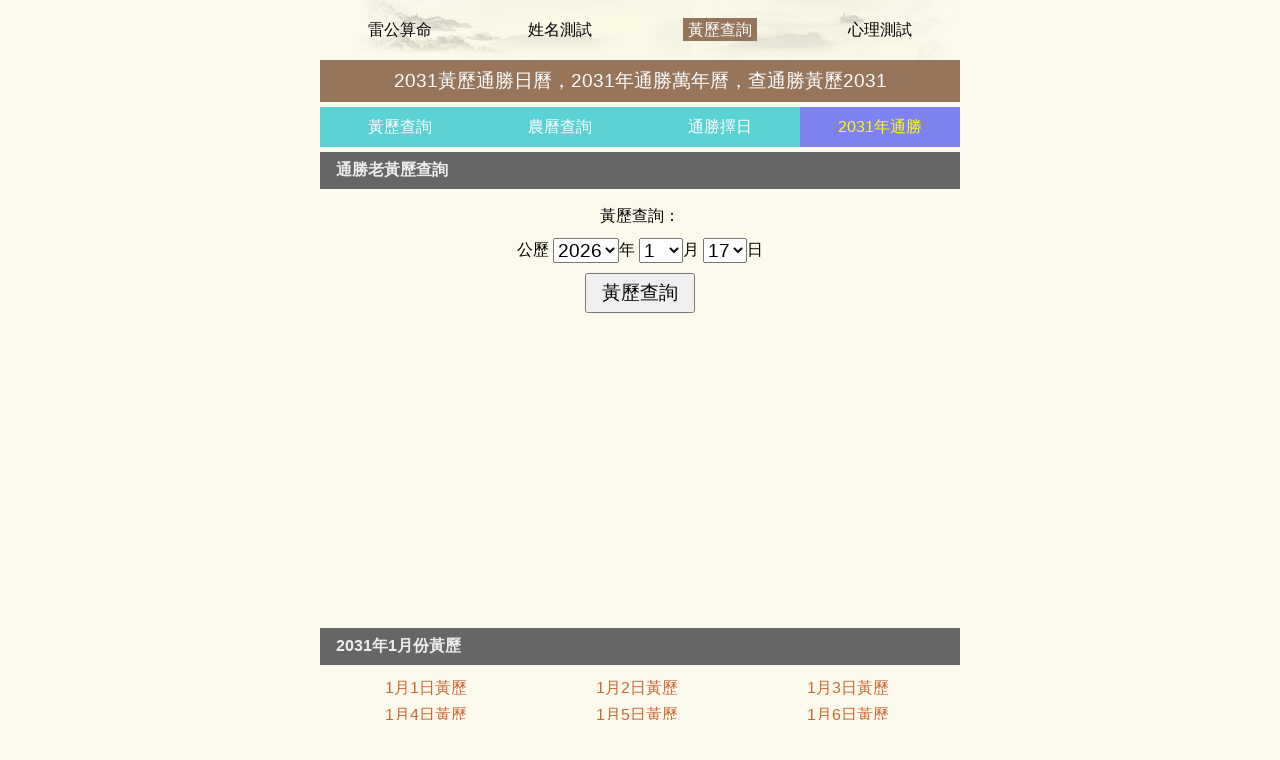

--- FILE ---
content_type: text/html
request_url: https://tw.ximizi.net/calendar/mobile/2031/
body_size: 4037
content:
<!DOCTYPE html>
<html>
<head>
<meta charset="utf-8">
<title>2031黃歷通勝日曆，2031年通勝萬年曆，查通勝黃歷2031</title>
<meta name="keywords" content="2031黃歷通勝日曆，2031年通勝萬年曆，查通勝黃歷2031，2031年通勝黃歷">
<meta name="description" content="2031黃歷通勝日曆，2031年通勝萬年曆，查通勝黃歷2031 2031通勝日曆表提供：2031年黃歷通勝萬年曆，2031黃歷通勝表，查通勝黃歷2031，內容包括：2031黃歷通勝吉日查詢，2031年通勝黃道吉日一覽表，黃歷吉日查詢2031通勝，2031萬年曆查詢表，2031全年黃歷通勝，2031通勝黃歷查詢，2031年老黃歷通勝，通勝農曆查詢2031年黃歷，黃道吉日2031通勝，通勝黃道吉日2031年，通勝2031年日曆帶農曆黃歷。">
<meta content="width=device-width,initial-scale=1.0,maximum-scale=1.0,user-scalable=no" name="viewport">
<link href="/resource/css/app_global.css" rel="stylesheet" type="text/css">
<link href="/resource/css/app_relevant.css" rel="stylesheet" type="text/css">
<link href="/resource/css/app_lix2.css" rel="stylesheet" type="text/css">
<link href="/resource/css/app_lix3.css" rel="stylesheet" type="text/css">
<script src="/resource/js/app_huangli.js" type="text/javascript"></script>
<script src="/resource/js/app_global.js" type="text/javascript"></script>
</head>
<body>
<div class="app">
	<div class="app_header">
		<div class="header_a">
			<ul>
				<li><a href="/index.php">雷公算命</a></li>
				<li><a href="/cemingzi_1.php">姓名測試</a></li>
				<li class="now_li"><a href="/calendar_1.php">黃歷查詢</a></li>
				<li><a href="/ceshi_14.php">心理測試</a></li>
			</ul>
		</div>
		<div class="header_b">
			<h1>2031黃歷通勝日曆，2031年通勝萬年曆，查通勝黃歷2031</h1>
		</div>
	</div>
	<div class="clear"></div>
	<div class="relevant_4">
		<ul>
			
					<li><a href="/calendar_1.php">黃歷查詢</a></li>
					<li><a href="/calendar_2.php">農曆查詢</a></li>
					<li><a href="/calendar_3.php">通勝擇日</a></li>
					<li class="li4_now"><a href="/calendar/mobile/2031/">2031年通勝</a></li>

		</ul>
	</div>
		<div class="subs_3">
		<div class="subs_3_title"><strong>通勝老黃歷查詢</strong></div>
		<div class="subs_3_form">
<form action="/action.php?action=mhuangli" method="POST" name="huangli">
<p>黃歷查詢：</p>
<p>
公歷
<select size="1" name="year" class="set_select">
<script type="text/javascript">option_year();</script>
</select>年
<select size="1" name="month" class="set_select">
<script type="text/javascript">option_month();</script>
</select>月
<select size="1" name="day" class="set_select">
<script type="text/javascript">option_day();</script>
</select>日
</p>
<p><input type="submit" class="set_submit" name="chaxun" value="黃歷查詢"></p>
</form>
		</div>
	</div>
	
	<div class="subs_lix3">
		<div class="lix3_title">
			<strong>2031年1月份黃歷</strong>
		</div>
		<div class="lix3_list">
			<ul>			<li><a href="/calendar/mobile/2031/2031-1-1.html">1月1日黃歷</a></li>					<li><a href="/calendar/mobile/2031/2031-1-2.html">1月2日黃歷</a></li>					<li><a href="/calendar/mobile/2031/2031-1-3.html">1月3日黃歷</a></li>					<li><a href="/calendar/mobile/2031/2031-1-4.html">1月4日黃歷</a></li>					<li><a href="/calendar/mobile/2031/2031-1-5.html">1月5日黃歷</a></li>					<li><a href="/calendar/mobile/2031/2031-1-6.html">1月6日黃歷</a></li>					<li><a href="/calendar/mobile/2031/2031-1-7.html">1月7日黃歷</a></li>					<li><a href="/calendar/mobile/2031/2031-1-8.html">1月8日黃歷</a></li>					<li><a href="/calendar/mobile/2031/2031-1-9.html">1月9日黃歷</a></li>					<li><a href="/calendar/mobile/2031/2031-1-10.html">1月10日黃歷</a></li>					<li><a href="/calendar/mobile/2031/2031-1-11.html">1月11日黃歷</a></li>					<li><a href="/calendar/mobile/2031/2031-1-12.html">1月12日黃歷</a></li>					<li><a href="/calendar/mobile/2031/2031-1-13.html">1月13日黃歷</a></li>					<li><a href="/calendar/mobile/2031/2031-1-14.html">1月14日黃歷</a></li>					<li><a href="/calendar/mobile/2031/2031-1-15.html">1月15日黃歷</a></li>					<li><a href="/calendar/mobile/2031/2031-1-16.html">1月16日黃歷</a></li>					<li><a href="/calendar/mobile/2031/2031-1-17.html">1月17日黃歷</a></li>					<li><a href="/calendar/mobile/2031/2031-1-18.html">1月18日黃歷</a></li>					<li><a href="/calendar/mobile/2031/2031-1-19.html">1月19日黃歷</a></li>					<li><a href="/calendar/mobile/2031/2031-1-20.html">1月20日黃歷</a></li>					<li><a href="/calendar/mobile/2031/2031-1-21.html">1月21日黃歷</a></li>					<li><a href="/calendar/mobile/2031/2031-1-22.html">1月22日黃歷</a></li>					<li><a href="/calendar/mobile/2031/2031-1-23.html">1月23日黃歷</a></li>					<li><a href="/calendar/mobile/2031/2031-1-24.html">1月24日黃歷</a></li>					<li><a href="/calendar/mobile/2031/2031-1-25.html">1月25日黃歷</a></li>					<li><a href="/calendar/mobile/2031/2031-1-26.html">1月26日黃歷</a></li>					<li><a href="/calendar/mobile/2031/2031-1-27.html">1月27日黃歷</a></li>					<li><a href="/calendar/mobile/2031/2031-1-28.html">1月28日黃歷</a></li>					<li><a href="/calendar/mobile/2031/2031-1-29.html">1月29日黃歷</a></li>					<li><a href="/calendar/mobile/2031/2031-1-30.html">1月30日黃歷</a></li>					<li><a href="/calendar/mobile/2031/2031-1-31.html">1月31日黃歷</a></li>					</ul>
		</div>
	</div>			
	<div class="subs_lix3">
		<div class="lix3_title">
			<strong>2031年2月份黃歷</strong>
		</div>
		<div class="lix3_list">
			<ul>			<li><a href="/calendar/mobile/2031/2031-2-1.html">2月1日黃歷</a></li>					<li><a href="/calendar/mobile/2031/2031-2-2.html">2月2日黃歷</a></li>					<li><a href="/calendar/mobile/2031/2031-2-3.html">2月3日黃歷</a></li>					<li><a href="/calendar/mobile/2031/2031-2-4.html">2月4日黃歷</a></li>					<li><a href="/calendar/mobile/2031/2031-2-5.html">2月5日黃歷</a></li>					<li><a href="/calendar/mobile/2031/2031-2-6.html">2月6日黃歷</a></li>					<li><a href="/calendar/mobile/2031/2031-2-7.html">2月7日黃歷</a></li>					<li><a href="/calendar/mobile/2031/2031-2-8.html">2月8日黃歷</a></li>					<li><a href="/calendar/mobile/2031/2031-2-9.html">2月9日黃歷</a></li>					<li><a href="/calendar/mobile/2031/2031-2-10.html">2月10日黃歷</a></li>					<li><a href="/calendar/mobile/2031/2031-2-11.html">2月11日黃歷</a></li>					<li><a href="/calendar/mobile/2031/2031-2-12.html">2月12日黃歷</a></li>					<li><a href="/calendar/mobile/2031/2031-2-13.html">2月13日黃歷</a></li>					<li><a href="/calendar/mobile/2031/2031-2-14.html">2月14日黃歷</a></li>					<li><a href="/calendar/mobile/2031/2031-2-15.html">2月15日黃歷</a></li>					<li><a href="/calendar/mobile/2031/2031-2-16.html">2月16日黃歷</a></li>					<li><a href="/calendar/mobile/2031/2031-2-17.html">2月17日黃歷</a></li>					<li><a href="/calendar/mobile/2031/2031-2-18.html">2月18日黃歷</a></li>					<li><a href="/calendar/mobile/2031/2031-2-19.html">2月19日黃歷</a></li>					<li><a href="/calendar/mobile/2031/2031-2-20.html">2月20日黃歷</a></li>					<li><a href="/calendar/mobile/2031/2031-2-21.html">2月21日黃歷</a></li>					<li><a href="/calendar/mobile/2031/2031-2-22.html">2月22日黃歷</a></li>					<li><a href="/calendar/mobile/2031/2031-2-23.html">2月23日黃歷</a></li>					<li><a href="/calendar/mobile/2031/2031-2-24.html">2月24日黃歷</a></li>					<li><a href="/calendar/mobile/2031/2031-2-25.html">2月25日黃歷</a></li>					<li><a href="/calendar/mobile/2031/2031-2-26.html">2月26日黃歷</a></li>					<li><a href="/calendar/mobile/2031/2031-2-27.html">2月27日黃歷</a></li>					<li><a href="/calendar/mobile/2031/2031-2-28.html">2月28日黃歷</a></li>					</ul>
		</div>
	</div>			
	<div class="subs_lix3">
		<div class="lix3_title">
			<strong>2031年3月份黃歷</strong>
		</div>
		<div class="lix3_list">
			<ul>			<li><a href="/calendar/mobile/2031/2031-3-1.html">3月1日黃歷</a></li>					<li><a href="/calendar/mobile/2031/2031-3-2.html">3月2日黃歷</a></li>					<li><a href="/calendar/mobile/2031/2031-3-3.html">3月3日黃歷</a></li>					<li><a href="/calendar/mobile/2031/2031-3-4.html">3月4日黃歷</a></li>					<li><a href="/calendar/mobile/2031/2031-3-5.html">3月5日黃歷</a></li>					<li><a href="/calendar/mobile/2031/2031-3-6.html">3月6日黃歷</a></li>					<li><a href="/calendar/mobile/2031/2031-3-7.html">3月7日黃歷</a></li>					<li><a href="/calendar/mobile/2031/2031-3-8.html">3月8日黃歷</a></li>					<li><a href="/calendar/mobile/2031/2031-3-9.html">3月9日黃歷</a></li>					<li><a href="/calendar/mobile/2031/2031-3-10.html">3月10日黃歷</a></li>					<li><a href="/calendar/mobile/2031/2031-3-11.html">3月11日黃歷</a></li>					<li><a href="/calendar/mobile/2031/2031-3-12.html">3月12日黃歷</a></li>					<li><a href="/calendar/mobile/2031/2031-3-13.html">3月13日黃歷</a></li>					<li><a href="/calendar/mobile/2031/2031-3-14.html">3月14日黃歷</a></li>					<li><a href="/calendar/mobile/2031/2031-3-15.html">3月15日黃歷</a></li>					<li><a href="/calendar/mobile/2031/2031-3-16.html">3月16日黃歷</a></li>					<li><a href="/calendar/mobile/2031/2031-3-17.html">3月17日黃歷</a></li>					<li><a href="/calendar/mobile/2031/2031-3-18.html">3月18日黃歷</a></li>					<li><a href="/calendar/mobile/2031/2031-3-19.html">3月19日黃歷</a></li>					<li><a href="/calendar/mobile/2031/2031-3-20.html">3月20日黃歷</a></li>					<li><a href="/calendar/mobile/2031/2031-3-21.html">3月21日黃歷</a></li>					<li><a href="/calendar/mobile/2031/2031-3-22.html">3月22日黃歷</a></li>					<li><a href="/calendar/mobile/2031/2031-3-23.html">3月23日黃歷</a></li>					<li><a href="/calendar/mobile/2031/2031-3-24.html">3月24日黃歷</a></li>					<li><a href="/calendar/mobile/2031/2031-3-25.html">3月25日黃歷</a></li>					<li><a href="/calendar/mobile/2031/2031-3-26.html">3月26日黃歷</a></li>					<li><a href="/calendar/mobile/2031/2031-3-27.html">3月27日黃歷</a></li>					<li><a href="/calendar/mobile/2031/2031-3-28.html">3月28日黃歷</a></li>					<li><a href="/calendar/mobile/2031/2031-3-29.html">3月29日黃歷</a></li>					<li><a href="/calendar/mobile/2031/2031-3-30.html">3月30日黃歷</a></li>					<li><a href="/calendar/mobile/2031/2031-3-31.html">3月31日黃歷</a></li>					</ul>
		</div>
	</div>			
	<div class="subs_lix3">
		<div class="lix3_title">
			<strong>2031年4月份黃歷</strong>
		</div>
		<div class="lix3_list">
			<ul>			<li><a href="/calendar/mobile/2031/2031-4-1.html">4月1日黃歷</a></li>					<li><a href="/calendar/mobile/2031/2031-4-2.html">4月2日黃歷</a></li>					<li><a href="/calendar/mobile/2031/2031-4-3.html">4月3日黃歷</a></li>					<li><a href="/calendar/mobile/2031/2031-4-4.html">4月4日黃歷</a></li>					<li><a href="/calendar/mobile/2031/2031-4-5.html">4月5日黃歷</a></li>					<li><a href="/calendar/mobile/2031/2031-4-6.html">4月6日黃歷</a></li>					<li><a href="/calendar/mobile/2031/2031-4-7.html">4月7日黃歷</a></li>					<li><a href="/calendar/mobile/2031/2031-4-8.html">4月8日黃歷</a></li>					<li><a href="/calendar/mobile/2031/2031-4-9.html">4月9日黃歷</a></li>					<li><a href="/calendar/mobile/2031/2031-4-10.html">4月10日黃歷</a></li>					<li><a href="/calendar/mobile/2031/2031-4-11.html">4月11日黃歷</a></li>					<li><a href="/calendar/mobile/2031/2031-4-12.html">4月12日黃歷</a></li>					<li><a href="/calendar/mobile/2031/2031-4-13.html">4月13日黃歷</a></li>					<li><a href="/calendar/mobile/2031/2031-4-14.html">4月14日黃歷</a></li>					<li><a href="/calendar/mobile/2031/2031-4-15.html">4月15日黃歷</a></li>					<li><a href="/calendar/mobile/2031/2031-4-16.html">4月16日黃歷</a></li>					<li><a href="/calendar/mobile/2031/2031-4-17.html">4月17日黃歷</a></li>					<li><a href="/calendar/mobile/2031/2031-4-18.html">4月18日黃歷</a></li>					<li><a href="/calendar/mobile/2031/2031-4-19.html">4月19日黃歷</a></li>					<li><a href="/calendar/mobile/2031/2031-4-20.html">4月20日黃歷</a></li>					<li><a href="/calendar/mobile/2031/2031-4-21.html">4月21日黃歷</a></li>					<li><a href="/calendar/mobile/2031/2031-4-22.html">4月22日黃歷</a></li>					<li><a href="/calendar/mobile/2031/2031-4-23.html">4月23日黃歷</a></li>					<li><a href="/calendar/mobile/2031/2031-4-24.html">4月24日黃歷</a></li>					<li><a href="/calendar/mobile/2031/2031-4-25.html">4月25日黃歷</a></li>					<li><a href="/calendar/mobile/2031/2031-4-26.html">4月26日黃歷</a></li>					<li><a href="/calendar/mobile/2031/2031-4-27.html">4月27日黃歷</a></li>					<li><a href="/calendar/mobile/2031/2031-4-28.html">4月28日黃歷</a></li>					<li><a href="/calendar/mobile/2031/2031-4-29.html">4月29日黃歷</a></li>					<li><a href="/calendar/mobile/2031/2031-4-30.html">4月30日黃歷</a></li>					</ul>
		</div>
	</div>			
	<div class="subs_lix3">
		<div class="lix3_title">
			<strong>2031年5月份黃歷</strong>
		</div>
		<div class="lix3_list">
			<ul>			<li><a href="/calendar/mobile/2031/2031-5-1.html">5月1日黃歷</a></li>					<li><a href="/calendar/mobile/2031/2031-5-2.html">5月2日黃歷</a></li>					<li><a href="/calendar/mobile/2031/2031-5-3.html">5月3日黃歷</a></li>					<li><a href="/calendar/mobile/2031/2031-5-4.html">5月4日黃歷</a></li>					<li><a href="/calendar/mobile/2031/2031-5-5.html">5月5日黃歷</a></li>					<li><a href="/calendar/mobile/2031/2031-5-6.html">5月6日黃歷</a></li>					<li><a href="/calendar/mobile/2031/2031-5-7.html">5月7日黃歷</a></li>					<li><a href="/calendar/mobile/2031/2031-5-8.html">5月8日黃歷</a></li>					<li><a href="/calendar/mobile/2031/2031-5-9.html">5月9日黃歷</a></li>					<li><a href="/calendar/mobile/2031/2031-5-10.html">5月10日黃歷</a></li>					<li><a href="/calendar/mobile/2031/2031-5-11.html">5月11日黃歷</a></li>					<li><a href="/calendar/mobile/2031/2031-5-12.html">5月12日黃歷</a></li>					<li><a href="/calendar/mobile/2031/2031-5-13.html">5月13日黃歷</a></li>					<li><a href="/calendar/mobile/2031/2031-5-14.html">5月14日黃歷</a></li>					<li><a href="/calendar/mobile/2031/2031-5-15.html">5月15日黃歷</a></li>					<li><a href="/calendar/mobile/2031/2031-5-16.html">5月16日黃歷</a></li>					<li><a href="/calendar/mobile/2031/2031-5-17.html">5月17日黃歷</a></li>					<li><a href="/calendar/mobile/2031/2031-5-18.html">5月18日黃歷</a></li>					<li><a href="/calendar/mobile/2031/2031-5-19.html">5月19日黃歷</a></li>					<li><a href="/calendar/mobile/2031/2031-5-20.html">5月20日黃歷</a></li>					<li><a href="/calendar/mobile/2031/2031-5-21.html">5月21日黃歷</a></li>					<li><a href="/calendar/mobile/2031/2031-5-22.html">5月22日黃歷</a></li>					<li><a href="/calendar/mobile/2031/2031-5-23.html">5月23日黃歷</a></li>					<li><a href="/calendar/mobile/2031/2031-5-24.html">5月24日黃歷</a></li>					<li><a href="/calendar/mobile/2031/2031-5-25.html">5月25日黃歷</a></li>					<li><a href="/calendar/mobile/2031/2031-5-26.html">5月26日黃歷</a></li>					<li><a href="/calendar/mobile/2031/2031-5-27.html">5月27日黃歷</a></li>					<li><a href="/calendar/mobile/2031/2031-5-28.html">5月28日黃歷</a></li>					<li><a href="/calendar/mobile/2031/2031-5-29.html">5月29日黃歷</a></li>					<li><a href="/calendar/mobile/2031/2031-5-30.html">5月30日黃歷</a></li>					<li><a href="/calendar/mobile/2031/2031-5-31.html">5月31日黃歷</a></li>					</ul>
		</div>
	</div>			
	<div class="subs_lix3">
		<div class="lix3_title">
			<strong>2031年6月份黃歷</strong>
		</div>
		<div class="lix3_list">
			<ul>			<li><a href="/calendar/mobile/2031/2031-6-1.html">6月1日黃歷</a></li>					<li><a href="/calendar/mobile/2031/2031-6-2.html">6月2日黃歷</a></li>					<li><a href="/calendar/mobile/2031/2031-6-3.html">6月3日黃歷</a></li>					<li><a href="/calendar/mobile/2031/2031-6-4.html">6月4日黃歷</a></li>					<li><a href="/calendar/mobile/2031/2031-6-5.html">6月5日黃歷</a></li>					<li><a href="/calendar/mobile/2031/2031-6-6.html">6月6日黃歷</a></li>					<li><a href="/calendar/mobile/2031/2031-6-7.html">6月7日黃歷</a></li>					<li><a href="/calendar/mobile/2031/2031-6-8.html">6月8日黃歷</a></li>					<li><a href="/calendar/mobile/2031/2031-6-9.html">6月9日黃歷</a></li>					<li><a href="/calendar/mobile/2031/2031-6-10.html">6月10日黃歷</a></li>					<li><a href="/calendar/mobile/2031/2031-6-11.html">6月11日黃歷</a></li>					<li><a href="/calendar/mobile/2031/2031-6-12.html">6月12日黃歷</a></li>					<li><a href="/calendar/mobile/2031/2031-6-13.html">6月13日黃歷</a></li>					<li><a href="/calendar/mobile/2031/2031-6-14.html">6月14日黃歷</a></li>					<li><a href="/calendar/mobile/2031/2031-6-15.html">6月15日黃歷</a></li>					<li><a href="/calendar/mobile/2031/2031-6-16.html">6月16日黃歷</a></li>					<li><a href="/calendar/mobile/2031/2031-6-17.html">6月17日黃歷</a></li>					<li><a href="/calendar/mobile/2031/2031-6-18.html">6月18日黃歷</a></li>					<li><a href="/calendar/mobile/2031/2031-6-19.html">6月19日黃歷</a></li>					<li><a href="/calendar/mobile/2031/2031-6-20.html">6月20日黃歷</a></li>					<li><a href="/calendar/mobile/2031/2031-6-21.html">6月21日黃歷</a></li>					<li><a href="/calendar/mobile/2031/2031-6-22.html">6月22日黃歷</a></li>					<li><a href="/calendar/mobile/2031/2031-6-23.html">6月23日黃歷</a></li>					<li><a href="/calendar/mobile/2031/2031-6-24.html">6月24日黃歷</a></li>					<li><a href="/calendar/mobile/2031/2031-6-25.html">6月25日黃歷</a></li>					<li><a href="/calendar/mobile/2031/2031-6-26.html">6月26日黃歷</a></li>					<li><a href="/calendar/mobile/2031/2031-6-27.html">6月27日黃歷</a></li>					<li><a href="/calendar/mobile/2031/2031-6-28.html">6月28日黃歷</a></li>					<li><a href="/calendar/mobile/2031/2031-6-29.html">6月29日黃歷</a></li>					<li><a href="/calendar/mobile/2031/2031-6-30.html">6月30日黃歷</a></li>					</ul>
		</div>
	</div>			
	<div class="subs_lix3">
		<div class="lix3_title">
			<strong>2031年7月份黃歷</strong>
		</div>
		<div class="lix3_list">
			<ul>			<li><a href="/calendar/mobile/2031/2031-7-1.html">7月1日黃歷</a></li>					<li><a href="/calendar/mobile/2031/2031-7-2.html">7月2日黃歷</a></li>					<li><a href="/calendar/mobile/2031/2031-7-3.html">7月3日黃歷</a></li>					<li><a href="/calendar/mobile/2031/2031-7-4.html">7月4日黃歷</a></li>					<li><a href="/calendar/mobile/2031/2031-7-5.html">7月5日黃歷</a></li>					<li><a href="/calendar/mobile/2031/2031-7-6.html">7月6日黃歷</a></li>					<li><a href="/calendar/mobile/2031/2031-7-7.html">7月7日黃歷</a></li>					<li><a href="/calendar/mobile/2031/2031-7-8.html">7月8日黃歷</a></li>					<li><a href="/calendar/mobile/2031/2031-7-9.html">7月9日黃歷</a></li>					<li><a href="/calendar/mobile/2031/2031-7-10.html">7月10日黃歷</a></li>					<li><a href="/calendar/mobile/2031/2031-7-11.html">7月11日黃歷</a></li>					<li><a href="/calendar/mobile/2031/2031-7-12.html">7月12日黃歷</a></li>					<li><a href="/calendar/mobile/2031/2031-7-13.html">7月13日黃歷</a></li>					<li><a href="/calendar/mobile/2031/2031-7-14.html">7月14日黃歷</a></li>					<li><a href="/calendar/mobile/2031/2031-7-15.html">7月15日黃歷</a></li>					<li><a href="/calendar/mobile/2031/2031-7-16.html">7月16日黃歷</a></li>					<li><a href="/calendar/mobile/2031/2031-7-17.html">7月17日黃歷</a></li>					<li><a href="/calendar/mobile/2031/2031-7-18.html">7月18日黃歷</a></li>					<li><a href="/calendar/mobile/2031/2031-7-19.html">7月19日黃歷</a></li>					<li><a href="/calendar/mobile/2031/2031-7-20.html">7月20日黃歷</a></li>					<li><a href="/calendar/mobile/2031/2031-7-21.html">7月21日黃歷</a></li>					<li><a href="/calendar/mobile/2031/2031-7-22.html">7月22日黃歷</a></li>					<li><a href="/calendar/mobile/2031/2031-7-23.html">7月23日黃歷</a></li>					<li><a href="/calendar/mobile/2031/2031-7-24.html">7月24日黃歷</a></li>					<li><a href="/calendar/mobile/2031/2031-7-25.html">7月25日黃歷</a></li>					<li><a href="/calendar/mobile/2031/2031-7-26.html">7月26日黃歷</a></li>					<li><a href="/calendar/mobile/2031/2031-7-27.html">7月27日黃歷</a></li>					<li><a href="/calendar/mobile/2031/2031-7-28.html">7月28日黃歷</a></li>					<li><a href="/calendar/mobile/2031/2031-7-29.html">7月29日黃歷</a></li>					<li><a href="/calendar/mobile/2031/2031-7-30.html">7月30日黃歷</a></li>					<li><a href="/calendar/mobile/2031/2031-7-31.html">7月31日黃歷</a></li>					</ul>
		</div>
	</div>			
	<div class="subs_lix3">
		<div class="lix3_title">
			<strong>2031年8月份黃歷</strong>
		</div>
		<div class="lix3_list">
			<ul>			<li><a href="/calendar/mobile/2031/2031-8-1.html">8月1日黃歷</a></li>					<li><a href="/calendar/mobile/2031/2031-8-2.html">8月2日黃歷</a></li>					<li><a href="/calendar/mobile/2031/2031-8-3.html">8月3日黃歷</a></li>					<li><a href="/calendar/mobile/2031/2031-8-4.html">8月4日黃歷</a></li>					<li><a href="/calendar/mobile/2031/2031-8-5.html">8月5日黃歷</a></li>					<li><a href="/calendar/mobile/2031/2031-8-6.html">8月6日黃歷</a></li>					<li><a href="/calendar/mobile/2031/2031-8-7.html">8月7日黃歷</a></li>					<li><a href="/calendar/mobile/2031/2031-8-8.html">8月8日黃歷</a></li>					<li><a href="/calendar/mobile/2031/2031-8-9.html">8月9日黃歷</a></li>					<li><a href="/calendar/mobile/2031/2031-8-10.html">8月10日黃歷</a></li>					<li><a href="/calendar/mobile/2031/2031-8-11.html">8月11日黃歷</a></li>					<li><a href="/calendar/mobile/2031/2031-8-12.html">8月12日黃歷</a></li>					<li><a href="/calendar/mobile/2031/2031-8-13.html">8月13日黃歷</a></li>					<li><a href="/calendar/mobile/2031/2031-8-14.html">8月14日黃歷</a></li>					<li><a href="/calendar/mobile/2031/2031-8-15.html">8月15日黃歷</a></li>					<li><a href="/calendar/mobile/2031/2031-8-16.html">8月16日黃歷</a></li>					<li><a href="/calendar/mobile/2031/2031-8-17.html">8月17日黃歷</a></li>					<li><a href="/calendar/mobile/2031/2031-8-18.html">8月18日黃歷</a></li>					<li><a href="/calendar/mobile/2031/2031-8-19.html">8月19日黃歷</a></li>					<li><a href="/calendar/mobile/2031/2031-8-20.html">8月20日黃歷</a></li>					<li><a href="/calendar/mobile/2031/2031-8-21.html">8月21日黃歷</a></li>					<li><a href="/calendar/mobile/2031/2031-8-22.html">8月22日黃歷</a></li>					<li><a href="/calendar/mobile/2031/2031-8-23.html">8月23日黃歷</a></li>					<li><a href="/calendar/mobile/2031/2031-8-24.html">8月24日黃歷</a></li>					<li><a href="/calendar/mobile/2031/2031-8-25.html">8月25日黃歷</a></li>					<li><a href="/calendar/mobile/2031/2031-8-26.html">8月26日黃歷</a></li>					<li><a href="/calendar/mobile/2031/2031-8-27.html">8月27日黃歷</a></li>					<li><a href="/calendar/mobile/2031/2031-8-28.html">8月28日黃歷</a></li>					<li><a href="/calendar/mobile/2031/2031-8-29.html">8月29日黃歷</a></li>					<li><a href="/calendar/mobile/2031/2031-8-30.html">8月30日黃歷</a></li>					<li><a href="/calendar/mobile/2031/2031-8-31.html">8月31日黃歷</a></li>					</ul>
		</div>
	</div>			
	<div class="subs_lix3">
		<div class="lix3_title">
			<strong>2031年9月份黃歷</strong>
		</div>
		<div class="lix3_list">
			<ul>			<li><a href="/calendar/mobile/2031/2031-9-1.html">9月1日黃歷</a></li>					<li><a href="/calendar/mobile/2031/2031-9-2.html">9月2日黃歷</a></li>					<li><a href="/calendar/mobile/2031/2031-9-3.html">9月3日黃歷</a></li>					<li><a href="/calendar/mobile/2031/2031-9-4.html">9月4日黃歷</a></li>					<li><a href="/calendar/mobile/2031/2031-9-5.html">9月5日黃歷</a></li>					<li><a href="/calendar/mobile/2031/2031-9-6.html">9月6日黃歷</a></li>					<li><a href="/calendar/mobile/2031/2031-9-7.html">9月7日黃歷</a></li>					<li><a href="/calendar/mobile/2031/2031-9-8.html">9月8日黃歷</a></li>					<li><a href="/calendar/mobile/2031/2031-9-9.html">9月9日黃歷</a></li>					<li><a href="/calendar/mobile/2031/2031-9-10.html">9月10日黃歷</a></li>					<li><a href="/calendar/mobile/2031/2031-9-11.html">9月11日黃歷</a></li>					<li><a href="/calendar/mobile/2031/2031-9-12.html">9月12日黃歷</a></li>					<li><a href="/calendar/mobile/2031/2031-9-13.html">9月13日黃歷</a></li>					<li><a href="/calendar/mobile/2031/2031-9-14.html">9月14日黃歷</a></li>					<li><a href="/calendar/mobile/2031/2031-9-15.html">9月15日黃歷</a></li>					<li><a href="/calendar/mobile/2031/2031-9-16.html">9月16日黃歷</a></li>					<li><a href="/calendar/mobile/2031/2031-9-17.html">9月17日黃歷</a></li>					<li><a href="/calendar/mobile/2031/2031-9-18.html">9月18日黃歷</a></li>					<li><a href="/calendar/mobile/2031/2031-9-19.html">9月19日黃歷</a></li>					<li><a href="/calendar/mobile/2031/2031-9-20.html">9月20日黃歷</a></li>					<li><a href="/calendar/mobile/2031/2031-9-21.html">9月21日黃歷</a></li>					<li><a href="/calendar/mobile/2031/2031-9-22.html">9月22日黃歷</a></li>					<li><a href="/calendar/mobile/2031/2031-9-23.html">9月23日黃歷</a></li>					<li><a href="/calendar/mobile/2031/2031-9-24.html">9月24日黃歷</a></li>					<li><a href="/calendar/mobile/2031/2031-9-25.html">9月25日黃歷</a></li>					<li><a href="/calendar/mobile/2031/2031-9-26.html">9月26日黃歷</a></li>					<li><a href="/calendar/mobile/2031/2031-9-27.html">9月27日黃歷</a></li>					<li><a href="/calendar/mobile/2031/2031-9-28.html">9月28日黃歷</a></li>					<li><a href="/calendar/mobile/2031/2031-9-29.html">9月29日黃歷</a></li>					<li><a href="/calendar/mobile/2031/2031-9-30.html">9月30日黃歷</a></li>					</ul>
		</div>
	</div>			
	<div class="subs_lix3">
		<div class="lix3_title">
			<strong>2031年10月份黃歷</strong>
		</div>
		<div class="lix3_list">
			<ul>			<li><a href="/calendar/mobile/2031/2031-10-1.html">10月1日黃歷</a></li>					<li><a href="/calendar/mobile/2031/2031-10-2.html">10月2日黃歷</a></li>					<li><a href="/calendar/mobile/2031/2031-10-3.html">10月3日黃歷</a></li>					<li><a href="/calendar/mobile/2031/2031-10-4.html">10月4日黃歷</a></li>					<li><a href="/calendar/mobile/2031/2031-10-5.html">10月5日黃歷</a></li>					<li><a href="/calendar/mobile/2031/2031-10-6.html">10月6日黃歷</a></li>					<li><a href="/calendar/mobile/2031/2031-10-7.html">10月7日黃歷</a></li>					<li><a href="/calendar/mobile/2031/2031-10-8.html">10月8日黃歷</a></li>					<li><a href="/calendar/mobile/2031/2031-10-9.html">10月9日黃歷</a></li>					<li><a href="/calendar/mobile/2031/2031-10-10.html">10月10日黃歷</a></li>					<li><a href="/calendar/mobile/2031/2031-10-11.html">10月11日黃歷</a></li>					<li><a href="/calendar/mobile/2031/2031-10-12.html">10月12日黃歷</a></li>					<li><a href="/calendar/mobile/2031/2031-10-13.html">10月13日黃歷</a></li>					<li><a href="/calendar/mobile/2031/2031-10-14.html">10月14日黃歷</a></li>					<li><a href="/calendar/mobile/2031/2031-10-15.html">10月15日黃歷</a></li>					<li><a href="/calendar/mobile/2031/2031-10-16.html">10月16日黃歷</a></li>					<li><a href="/calendar/mobile/2031/2031-10-17.html">10月17日黃歷</a></li>					<li><a href="/calendar/mobile/2031/2031-10-18.html">10月18日黃歷</a></li>					<li><a href="/calendar/mobile/2031/2031-10-19.html">10月19日黃歷</a></li>					<li><a href="/calendar/mobile/2031/2031-10-20.html">10月20日黃歷</a></li>					<li><a href="/calendar/mobile/2031/2031-10-21.html">10月21日黃歷</a></li>					<li><a href="/calendar/mobile/2031/2031-10-22.html">10月22日黃歷</a></li>					<li><a href="/calendar/mobile/2031/2031-10-23.html">10月23日黃歷</a></li>					<li><a href="/calendar/mobile/2031/2031-10-24.html">10月24日黃歷</a></li>					<li><a href="/calendar/mobile/2031/2031-10-25.html">10月25日黃歷</a></li>					<li><a href="/calendar/mobile/2031/2031-10-26.html">10月26日黃歷</a></li>					<li><a href="/calendar/mobile/2031/2031-10-27.html">10月27日黃歷</a></li>					<li><a href="/calendar/mobile/2031/2031-10-28.html">10月28日黃歷</a></li>					<li><a href="/calendar/mobile/2031/2031-10-29.html">10月29日黃歷</a></li>					<li><a href="/calendar/mobile/2031/2031-10-30.html">10月30日黃歷</a></li>					<li><a href="/calendar/mobile/2031/2031-10-31.html">10月31日黃歷</a></li>					</ul>
		</div>
	</div>			
	<div class="subs_lix3">
		<div class="lix3_title">
			<strong>2031年11月份黃歷</strong>
		</div>
		<div class="lix3_list">
			<ul>			<li><a href="/calendar/mobile/2031/2031-11-1.html">11月1日黃歷</a></li>					<li><a href="/calendar/mobile/2031/2031-11-2.html">11月2日黃歷</a></li>					<li><a href="/calendar/mobile/2031/2031-11-3.html">11月3日黃歷</a></li>					<li><a href="/calendar/mobile/2031/2031-11-4.html">11月4日黃歷</a></li>					<li><a href="/calendar/mobile/2031/2031-11-5.html">11月5日黃歷</a></li>					<li><a href="/calendar/mobile/2031/2031-11-6.html">11月6日黃歷</a></li>					<li><a href="/calendar/mobile/2031/2031-11-7.html">11月7日黃歷</a></li>					<li><a href="/calendar/mobile/2031/2031-11-8.html">11月8日黃歷</a></li>					<li><a href="/calendar/mobile/2031/2031-11-9.html">11月9日黃歷</a></li>					<li><a href="/calendar/mobile/2031/2031-11-10.html">11月10日黃歷</a></li>					<li><a href="/calendar/mobile/2031/2031-11-11.html">11月11日黃歷</a></li>					<li><a href="/calendar/mobile/2031/2031-11-12.html">11月12日黃歷</a></li>					<li><a href="/calendar/mobile/2031/2031-11-13.html">11月13日黃歷</a></li>					<li><a href="/calendar/mobile/2031/2031-11-14.html">11月14日黃歷</a></li>					<li><a href="/calendar/mobile/2031/2031-11-15.html">11月15日黃歷</a></li>					<li><a href="/calendar/mobile/2031/2031-11-16.html">11月16日黃歷</a></li>					<li><a href="/calendar/mobile/2031/2031-11-17.html">11月17日黃歷</a></li>					<li><a href="/calendar/mobile/2031/2031-11-18.html">11月18日黃歷</a></li>					<li><a href="/calendar/mobile/2031/2031-11-19.html">11月19日黃歷</a></li>					<li><a href="/calendar/mobile/2031/2031-11-20.html">11月20日黃歷</a></li>					<li><a href="/calendar/mobile/2031/2031-11-21.html">11月21日黃歷</a></li>					<li><a href="/calendar/mobile/2031/2031-11-22.html">11月22日黃歷</a></li>					<li><a href="/calendar/mobile/2031/2031-11-23.html">11月23日黃歷</a></li>					<li><a href="/calendar/mobile/2031/2031-11-24.html">11月24日黃歷</a></li>					<li><a href="/calendar/mobile/2031/2031-11-25.html">11月25日黃歷</a></li>					<li><a href="/calendar/mobile/2031/2031-11-26.html">11月26日黃歷</a></li>					<li><a href="/calendar/mobile/2031/2031-11-27.html">11月27日黃歷</a></li>					<li><a href="/calendar/mobile/2031/2031-11-28.html">11月28日黃歷</a></li>					<li><a href="/calendar/mobile/2031/2031-11-29.html">11月29日黃歷</a></li>					<li><a href="/calendar/mobile/2031/2031-11-30.html">11月30日黃歷</a></li>					</ul>
		</div>
	</div>			
	<div class="subs_lix3">
		<div class="lix3_title">
			<strong>2031年12月份黃歷</strong>
		</div>
		<div class="lix3_list">
			<ul>			<li><a href="/calendar/mobile/2031/2031-12-1.html">12月1日黃歷</a></li>					<li><a href="/calendar/mobile/2031/2031-12-2.html">12月2日黃歷</a></li>					<li><a href="/calendar/mobile/2031/2031-12-3.html">12月3日黃歷</a></li>					<li><a href="/calendar/mobile/2031/2031-12-4.html">12月4日黃歷</a></li>					<li><a href="/calendar/mobile/2031/2031-12-5.html">12月5日黃歷</a></li>					<li><a href="/calendar/mobile/2031/2031-12-6.html">12月6日黃歷</a></li>					<li><a href="/calendar/mobile/2031/2031-12-7.html">12月7日黃歷</a></li>					<li><a href="/calendar/mobile/2031/2031-12-8.html">12月8日黃歷</a></li>					<li><a href="/calendar/mobile/2031/2031-12-9.html">12月9日黃歷</a></li>					<li><a href="/calendar/mobile/2031/2031-12-10.html">12月10日黃歷</a></li>					<li><a href="/calendar/mobile/2031/2031-12-11.html">12月11日黃歷</a></li>					<li><a href="/calendar/mobile/2031/2031-12-12.html">12月12日黃歷</a></li>					<li><a href="/calendar/mobile/2031/2031-12-13.html">12月13日黃歷</a></li>					<li><a href="/calendar/mobile/2031/2031-12-14.html">12月14日黃歷</a></li>					<li><a href="/calendar/mobile/2031/2031-12-15.html">12月15日黃歷</a></li>					<li><a href="/calendar/mobile/2031/2031-12-16.html">12月16日黃歷</a></li>					<li><a href="/calendar/mobile/2031/2031-12-17.html">12月17日黃歷</a></li>					<li><a href="/calendar/mobile/2031/2031-12-18.html">12月18日黃歷</a></li>					<li><a href="/calendar/mobile/2031/2031-12-19.html">12月19日黃歷</a></li>					<li><a href="/calendar/mobile/2031/2031-12-20.html">12月20日黃歷</a></li>					<li><a href="/calendar/mobile/2031/2031-12-21.html">12月21日黃歷</a></li>					<li><a href="/calendar/mobile/2031/2031-12-22.html">12月22日黃歷</a></li>					<li><a href="/calendar/mobile/2031/2031-12-23.html">12月23日黃歷</a></li>					<li><a href="/calendar/mobile/2031/2031-12-24.html">12月24日黃歷</a></li>					<li><a href="/calendar/mobile/2031/2031-12-25.html">12月25日黃歷</a></li>					<li><a href="/calendar/mobile/2031/2031-12-26.html">12月26日黃歷</a></li>					<li><a href="/calendar/mobile/2031/2031-12-27.html">12月27日黃歷</a></li>					<li><a href="/calendar/mobile/2031/2031-12-28.html">12月28日黃歷</a></li>					<li><a href="/calendar/mobile/2031/2031-12-29.html">12月29日黃歷</a></li>					<li><a href="/calendar/mobile/2031/2031-12-30.html">12月30日黃歷</a></li>					<li><a href="/calendar/mobile/2031/2031-12-31.html">12月31日黃歷</a></li>					</ul>
		</div>
	</div>			
	<div class="subs_push">
		<script type="text/javascript">app_320x100_1();</script>
	</div>
		<div class="subs_lix2">
		<div class="lix2_title">
			<a href="/calendar/mobile/2031/2031nianjiribiao.php"><strong>2031年通勝吉日查詢</strong></a>
		</div>
		<div class="lix2_list">
			<ul>
<li><a href="/calendar/mobile/2031/2031jiri_1.php">2031年開業吉日</a></li><li><a href="/calendar/mobile/2031/2031jiri_2.php">2031年喬遷吉日</a></li><li><a href="/calendar/mobile/2031/2031jiri_3.php">2031年搬家吉日</a></li><li><a href="/calendar/mobile/2031/2031jiri_4.php">2031年結婚吉日</a></li><li><a href="/calendar/mobile/2031/2031jiri_5.php">2031年動土吉日</a></li><li><a href="/calendar/mobile/2031/2031jiri_6.php">2031年訂婚吉日</a></li><li><a href="/calendar/mobile/2031/2031jiri_7.php">2031年旅行吉日</a></li><li><a href="/calendar/mobile/2031/2031jiri_8.php">2031年裝修吉日</a></li><li><a href="/calendar/mobile/2031/2031jiri_9.php">2031年理發吉日</a></li><li><a href="/calendar/mobile/2031/2031jiri_10.php">2031年掛匾吉日</a></li><li><a href="/calendar/mobile/2031/2031jiri_11.php">2031年安葬吉日</a></li><li><a href="/calendar/mobile/2031/2031jiri_12.php">2031年入殮吉日</a></li><li><a href="/calendar/mobile/2031/2031jiri_13.php">2031年生子吉日</a></li><li><a href="/calendar/mobile/2031/2031jiri_14.php">2031年買車吉日</a></li><li><a href="/calendar/mobile/2031/2031jiri_15.php">2031年交易吉日</a></li><li><a href="/calendar/mobile/2031/2031jiri_16.php">2031年祭拜吉日</a></li><li><a href="/calendar/mobile/2031/2031jiri_17.php">2031年嫁娶吉日</a></li><li><a href="/calendar/mobile/2031/2031jiri_18.php">2031年求子吉日</a></li><li><a href="/calendar/mobile/2031/2031jiri_19.php">2031年出行吉日</a></li><li><a href="/calendar/mobile/2031/2031jiri_20.php">2031年開市吉日</a></li><li><a href="/calendar/mobile/2031/2031jiri_21.php">2031年入宅吉日</a></li><li><a href="/calendar/mobile/2031/2031jiri_22.php">2031年安門吉日</a></li><li><a href="/calendar/mobile/2031/2031jiri_23.php">2031年赴任吉日</a></li><li><a href="/calendar/mobile/2031/2031jiri_24.php">2031年沐浴吉日</a></li><li><a href="/calendar/mobile/2031/2031jiri_25.php">2031年掃捨吉日</a></li>
			</ul>
		</div>
	</div>
		<div class="subs_lix2">
		<div class="lix2_title">
			<strong>通勝黃歷查詢表</strong>
		</div>
		<div class="lix2_list">
			<ul>
<li><a href="/calendar/mobile/2031">2031年通勝</a></li><li><a href="/calendar/mobile/2032">2032年通勝</a></li><li><a href="/calendar/mobile/2033">2033年通勝</a></li><li><a href="/calendar/mobile/2034">2034年通勝</a></li><li><a href="/calendar/mobile/2035">2035年通勝</a></li><li><a href="/calendar/mobile/2036">2036年通勝</a></li><li><a href="/calendar/mobile/2037">2037年通勝</a></li><li><a href="/calendar/mobile/2024">2024年通勝</a></li><li><a href="/calendar/mobile/2023">2023年通勝</a></li><li><a href="/calendar/mobile/2022">2022年通勝</a></li><li><a href="/calendar/mobile/2021">2021年通勝</a></li><li><a href="/calendar/mobile/2020">2020年通勝</a></li>
			</ul>
		</div>
	</div>
	<div class="subs_5">
		<div class="subs_5_title">
			<strong>算命網免費算命</strong>
		</div>
		<div class="subs_5_list">
			<ul>
				<li><a href="/index.php"><font color="red">八字測算</font></a></li>
				<li><a href="/forecast_3.php">日期算命</a></li>
				<li><a href="/forecast_5.php">黃歷算命</a></li>
				<li><a href="/forecast_1.php">生日姻緣</a></li>
				<li><a href="/forecast_2.php">出生命運</a></li>
				<li><a href="/ceshi_12.php">稱骨論命</a></li>
				<li><a href="/forecast_4.php">時辰命運</a></li>
				<li><a href="/vip_1.php"><font color="blue">大師親算</font></a></li>
				<li><a href="/xingzuo_1.php">十二星座</a></li>
				<li><a href="/personality_1.php">親子血型</a></li>
				<li><a href="/joyfulgod.php">查喜用神</a></li>
			</ul>
		</div>
		<div class="subs_5_title">
			<strong>線上抽籤占卜</strong>
		</div>
		<div class="subs_5_list">
			<ul>
				<li><a href="/draw_lots_1.php">每日一卦</a></li>
				<li><a href="/draw_lots_2.php">易經占卜</a></li>
				<li><a href="/draw_lots_3.php">黃大仙求籤</a></li>
				<li><a href="/draw_lots_4.php">劉氏神卡</a></li>
			</ul>
		</div>
		<div class="subs_5_title">
			<strong>線上名字測試</strong>
		</div>
		<div class="subs_5_list">
			<ul>
				<li><a href="/cemingzi_1.php">姓名打分</a></li>
				<li><a href="/cemingzi_3.php">名字測算</a></li>
				<li><a href="/english_name_1.php">英文名測試</a></li>
			</ul>
		</div>
		<div class="subs_5_title">
			<strong>免費網上起名</strong>
		</div>
		<div class="subs_5_list">
			<ul>
				<li><a href="/surname.1.php">姓氏大全</a></li>
				<li><a href="/qimingzi_1.php">男孩取名</a></li>
				<li><a href="/qimingzi_2.php">女孩取名</a></li>
				<li><a href="/qimingzi_6.php">男孩姓名</a></li>
				<li><a href="/qimingzi_7.php">女孩姓名</a></li>
				<li><a href="/qimingzi_9.php">免費取名</a></li>
				<li><a href="/qimingzi_11.php">寶寶乳名</a></li>
				<li><a href="/qimingzi_14.php">疊字名字</a></li>
				<li><a href="/qimingzi_10.1.php">雙胞取名</a></li>
				<li><a href="/qimingzi_10.2.php">男雙胞胎</a></li>
				<li><a href="/qimingzi_10.3.php">女雙胞胎</a></li>
				<li><a href="/qimingzi_10.4.php">龍鳳胎</a></li>
				<li><a href="/naming.idioms.1.php">成語起名</a></li>
				<li><a href="/qimingzi_12.php">古詩取名</a></li>
				<li><a href="/qimingzi_13.php">起名字典</a></li>
				<li><a href="/query_mingzi_1.php">五行起名</a></li>
				
				<li><a href="/korean_name_1.php">韓國名字</a></li>
				<li><a href="/japanese_name_1.php">日語名字</a></li>
			</ul>
		</div>
		<div class="subs_5_title">
			<strong>網上算命大全</strong>
		</div>
		<div class="subs_5_list">
			<ul>
				<li><a href="/ceshi_14.php"><font color="green">心理測驗</font></a></li>
				<li><a href="/ceshi_20.php">每日心理</a></li>
				<li><a href="/fortune_telling_5.php">民間算命</a></li>
				<li><a href="/numerology_1.php">生命數字</a></li>
				<li><a href="/money_luck_1.php">算命測財運</a></li>
				<li><a href="/fortune_telling_4.php">護身佛</a></li>
				<li><a href="/ceshi_18.php">萌寵測驗</a></li>
				<li><a href="/fingerprint_1.php">指紋測命</a></li>
				<li><a href="/ceshi_19.php">水滸測驗</a></li>
				<li><a href="/ceshi_21.php">測字神算</a></li>
			</ul>
		</div>
		<div class="subs_5_title">
			<strong>線上配對測試</strong>
		</div>
		<div class="subs_5_list">
			<ul>
				<li><a href="/peidui_1.php">合婚配對</a></li>
				<li><a href="/peidui_2.php">紫微速配</a></li>
				<li><a href="/peidui_3.php">號碼配對</a></li>
				<li><a href="/peidui_4.php">生日配對</a></li>
				<li><a href="/peidui_5.php">日柱合婚</a></li>
				<li><a href="/xingmingpeidui_1.php">姓名緣分</a></li>
				<li><a href="/peidui_8.php">屬相合婚</a></li>
				<li><a href="/peidui_7.php">星座婚配</a></li>
				<li><a href="/peidui_9.php">星座配對</a></li>
				<li><a href="/peidui_6.php">血型配對</a></li>
				<li><a href="/peidui_10.php">血型速配</a></li>
				<li><a href="/peidui_11.php">五行合婚</a></li>
			</ul>
		</div>
		<div class="subs_5_title">
			<strong>周易號碼測試</strong>
		</div>
		<div class="subs_5_list">
			<ul>
				<li><a href="/haomajixiong_1.php">號碼吉凶</a></li>
				<li><a href="/ceshi_8.php">身份號吉凶</a></li>
				<li><a href="/ceshi_9.php">手機號吉凶</a></li>
			</ul>
		</div>
		<div class="subs_5_title">
			<strong>通勝萬年曆查詢</strong>
		</div>
		<div class="subs_5_list">
			<ul>
				<li><a href="/calendar_1.php">黃歷查詢</a></li>
				<li><a href="/calendar_2.php">農曆查詢</a></li>
				<li><a href="/calendar_3.php">吉日查詢</a></li>
				<li><a href="/calendar_6.php">通勝擇日</a></li>
				<li><a href="/calendar_4.php">吉時查詢</a></li>
				<li><a href="/calendar_3.1.php">本月吉日</a></li>
				<li><a href="/road.sign.php?action=almanac">今年黃歷</a></li>
				<li><a href="/road.sign.php?action=chinesecalendar">今年農歷</a></li>
				<li><a href="/road.sign.php?action=auspiciousday">今年吉日</a></li>
				<li><a href="/road.sign.php?action=auspicioushour">今年吉時</a></li>
				<li><a href="/road.sign.php?action=festival">今年節日</a></li>
				<li><a href="/xingzuo_3.php">星座日期</a></li>
			</ul>
		</div>
		<div class="subs_5_title">
			<strong>黃曆日曆查詢</strong>
		</div>
		<div class="subs_5_list">
			<ul>
				<li><a href="/calendar_1.1.php">今天黃曆</a></li>
				<li><a href="/calendar_2.1.php">今天農曆</a></li>
				<li><a href="/calendar_4.1.php">今天吉時</a></li>
				<li><a href="/calendar_5.php">明天黃曆</a></li>
				<li><a href="/calendar_2.2.php">明天農曆</a></li>
				<li><a href="/calendar_4.2.php">明日吉時</a></li>
				<li><a href="/calendar_5.3.php">後天黃曆</a></li>
				<li><a href="/calendar_2.3.php">後天農曆</a></li>
				<li><a href="/calendar_4.3.php">後天吉時</a></li>
			</ul>
		</div>
		<div class="subs_5_title">
			<strong>網上算命查詢</strong>
		</div>
		<div class="subs_5_list">
			<ul>
				<li><a href="/fortune_telling_3.php">生辰八字</a></li>
				<li><a href="/ceshi_13.php">讀心測試</a></li>
				<li><a href="/date.php">陰陽曆換算</a></li>
				<li><a href="/xingzuo_2.php">星座大全</a></li>
				<li><a href="/query_wuhang_1.php">五行字典</a></li>
			</ul>
		</div>
	</div>
	<div class="app_footer">
		<p><a href="/">雷公算命網</a> &copy; 2007-2025 <a href="/">線上算命</a></p>
	</div>
</div>
<div class="clear"></div>
<script type="text/javascript">app_showy_1();</script>
<span class="hidden">
<script type="text/javascript">app_footer();</script>
</span>
<script defer src="https://static.cloudflareinsights.com/beacon.min.js/vcd15cbe7772f49c399c6a5babf22c1241717689176015" integrity="sha512-ZpsOmlRQV6y907TI0dKBHq9Md29nnaEIPlkf84rnaERnq6zvWvPUqr2ft8M1aS28oN72PdrCzSjY4U6VaAw1EQ==" data-cf-beacon='{"version":"2024.11.0","token":"ee3b705799a9444890c3790cc0287518","r":1,"server_timing":{"name":{"cfCacheStatus":true,"cfEdge":true,"cfExtPri":true,"cfL4":true,"cfOrigin":true,"cfSpeedBrain":true},"location_startswith":null}}' crossorigin="anonymous"></script>
</body>
</html>

--- FILE ---
content_type: text/html; charset=utf-8
request_url: https://www.google.com/recaptcha/api2/aframe
body_size: 267
content:
<!DOCTYPE HTML><html><head><meta http-equiv="content-type" content="text/html; charset=UTF-8"></head><body><script nonce="wCzFStHahexcQHJD-qqNww">/** Anti-fraud and anti-abuse applications only. See google.com/recaptcha */ try{var clients={'sodar':'https://pagead2.googlesyndication.com/pagead/sodar?'};window.addEventListener("message",function(a){try{if(a.source===window.parent){var b=JSON.parse(a.data);var c=clients[b['id']];if(c){var d=document.createElement('img');d.src=c+b['params']+'&rc='+(localStorage.getItem("rc::a")?sessionStorage.getItem("rc::b"):"");window.document.body.appendChild(d);sessionStorage.setItem("rc::e",parseInt(sessionStorage.getItem("rc::e")||0)+1);localStorage.setItem("rc::h",'1768649628938');}}}catch(b){}});window.parent.postMessage("_grecaptcha_ready", "*");}catch(b){}</script></body></html>

--- FILE ---
content_type: text/css
request_url: https://tw.ximizi.net/resource/css/app_relevant.css
body_size: -186
content:
.relevant_2{
	float:left;
	width:100%;
	padding-bottom:5px;
}
.relevant_2 ul{
	float:left;
	width:100%;
	background:#5AD2D4;
}
.relevant_2 ul li{
	float:left;
	width:50%;
	padding:10px 0;
	text-align:center;
	color:#FFFFFF;
}
.relevant_2 ul li a{
	color:#FFFFFF;
}
.relevant_2 ul li.li2_now{
	color:#FFFF00;
	background:#7F82F0;
}
.relevant_2 ul li.li2_now a{
	color:#FFFF00;
}


.relevant_4{
	float:left;
	width:100%;
	padding-bottom:5px;
}
.relevant_4 ul{
	float:left;
	width:100%;
	background:#5AD2D4;
}
.relevant_4 ul li{
	float:left;
	width:25%;
	padding:5px 0;
	line-height:30px;
	text-align:center;
	color:#FFFFFF;
}
.relevant_4 ul li a{
	color:#FFFFFF;
}
.relevant_4 ul li.li4_now{
	color:#FFFF00;
	background:#7F82F0;
}
.relevant_4 ul li.li4_now a{
	color:#FFFF00;
}

--- FILE ---
content_type: text/css
request_url: https://tw.ximizi.net/resource/css/app_lix2.css
body_size: -163
content:

.app .subs_lix2{
	float:left;
	width:100%;
	overflow:hidden;
}
.app .subs_lix2 .lix2_title{
	float:left;
	width:100%;
	padding:8px 0;
	color:#EDEDED;
	text-indent:1em;
	background:#666666;
}
.app .subs_lix2 .lix2_title a:visited,.app .subs_lix2 .lix2_title a:active,.app .subs_lix2 .lix2_title a:hover,.app .subs_lix2 .lix2_title a:link{
	color:#EDEDED;
}
.app .subs_lix2 .lix2_list{
	float:left;
	width:100%;
}
.app .subs_lix2 .lix2_list ul{
	float:left;
	width:100%;
	padding:10px 0;
}
.app .subs_lix2 .lix2_list ul li{
	float:left;
	width:50%;
	padding:3px 0;
	text-align:center;
}

--- FILE ---
content_type: text/css
request_url: https://tw.ximizi.net/resource/css/app_lix3.css
body_size: -153
content:

.app .subs_lix3{
	float:left;
	width:100%;
	overflow:hidden;
}
.app .subs_lix3 .lix3_title{
	float:left;
	width:100%;
	padding:8px 0;
	color:#EDEDED;
	text-indent:1em;
	background:#666666;
}
.app .subs_lix3 .lix3_list{
	float:left;
	width:100%;
}
.app .subs_lix3 .lix3_list ul{
	float:left;
	width:100%;
	padding:10px 0;
}
.app .subs_lix3 .lix3_list ul li{
	float:left;
	width:33%;
	padding:3px 0;
	text-align:center;
}
.app .subs_lix3 .lix3_list ul li a:visited,.app .subs_lix3 .lix3_list ul li a:active,.app .subs_lix3 .lix3_list ul li a:link{
	color:#cc6633;
}

.app .subs_lix3 .lix3_list ul li a:hover{
	color:#910F0F;
}

--- FILE ---
content_type: application/javascript
request_url: https://tw.ximizi.net/resource/js/app_global.js
body_size: 203
content:
function app_320x100_1() {

}

function app_320x100_1bk() {
	
document.writeln("<script async src=\'//pagead2.googlesyndication.com/pagead/js/adsbygoogle.js\'></script>");
document.writeln("<!-- mobile_auto -->");
document.writeln("<ins class=\'adsbygoogle\'");
document.writeln("     style=\'display:block\'");
document.writeln("     data-ad-client=\'ca-pub-0471031752338283\'");
document.writeln("     data-ad-slot=\'2605695364\'");
document.writeln("     data-ad-format=\'auto\'></ins>");
document.writeln("<script>");
document.writeln("(adsbygoogle = window.adsbygoogle || []).push({});");
document.writeln("</script>");

}

function app_320x100_2() {

}

function app_320x100_2bk() {
	
document.writeln("<script async src=\'//pagead2.googlesyndication.com/pagead/js/adsbygoogle.js\'></script>");
document.writeln("<!-- auto_1 -->");
document.writeln("<ins class=\'adsbygoogle\'");
document.writeln("     style=\'display:block\'");
document.writeln("     data-ad-client=\'ca-pub-0471031752338283\'");
document.writeln("     data-ad-slot=\'1383317766\'");
document.writeln("     data-ad-format=\'auto\'></ins>");
document.writeln("<script>");
document.writeln("(adsbygoogle = window.adsbygoogle || []).push({});");
document.writeln("</script>");

}

function app_320x100_3() {
document.writeln("<a href=\'/vip_1.php\'><img src=\'/resource/banner/600x177_4.jpg\'></a>");
}

function app_showy_1() {
	
}

function app_footer() {
	
var _hmt = _hmt || [];
(function() {
  var hm = document.createElement("script");
  hm.src = "https://hm.baidu.com/hm.js?2dd2e54abb5bd469ac00fd0c74b299bc";
  var s = document.getElementsByTagName("script")[0]; 
  s.parentNode.insertBefore(hm, s);
})();

}

document.writeln("<script data-ad-client=\'ca-pub-0471031752338283\' async src=\'https://pagead2.googlesyndication.com/pagead/js/adsbygoogle.js\'></script>");